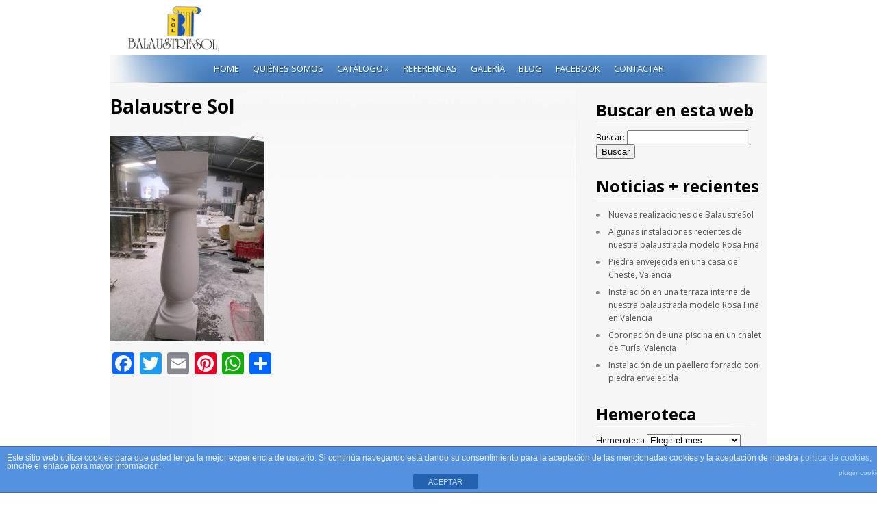

--- FILE ---
content_type: text/html; charset=UTF-8
request_url: https://balaustresol.com/acerca-de/balaustre-sol-17/
body_size: 10790
content:
<!DOCTYPE html PUBLIC "-//W3C//DTD XHTML 1.0 Transitional//EN" "http://www.w3.org/TR/xhtml1/DTD/xhtml1-transitional.dtd">
<html xmlns="http://www.w3.org/1999/xhtml" lang="es"
	prefix="og: https://ogp.me/ns#" >
<head profile="http://gmpg.org/xfn/11">
<meta http-equiv="Content-Type" content="text/html; charset=UTF-8" />
<title>Balaustre Sol | Balaustre Sol</title>

<link rel="stylesheet" href="https://balaustresol.com/wp-content/themes/SimplePress/style.css" type="text/css" media="screen" />
<link rel="pingback" href="https://balaustresol.com/xmlrpc.php" />
<script type="text/javascript">
    document.documentElement.className = 'js';
</script>
<link rel='dns-prefetch' href='//fonts.googleapis.com' />
<link rel='dns-prefetch' href='//s.w.org' />
<link rel="alternate" type="application/rss+xml" title="Balaustre Sol &raquo; Feed" href="https://balaustresol.com/feed/" />
<link rel="alternate" type="application/rss+xml" title="Balaustre Sol &raquo; Feed de los comentarios" href="https://balaustresol.com/comments/feed/" />
<link rel="alternate" type="application/rss+xml" title="Balaustre Sol &raquo; Comentario Balaustre Sol del feed" href="https://balaustresol.com/acerca-de/balaustre-sol-17/feed/" />
		<script type="text/javascript">
			window._wpemojiSettings = {"baseUrl":"https:\/\/s.w.org\/images\/core\/emoji\/12.0.0-1\/72x72\/","ext":".png","svgUrl":"https:\/\/s.w.org\/images\/core\/emoji\/12.0.0-1\/svg\/","svgExt":".svg","source":{"concatemoji":"https:\/\/balaustresol.com\/wp-includes\/js\/wp-emoji-release.min.js?ver=5.3.20"}};
			!function(e,a,t){var n,r,o,i=a.createElement("canvas"),p=i.getContext&&i.getContext("2d");function s(e,t){var a=String.fromCharCode;p.clearRect(0,0,i.width,i.height),p.fillText(a.apply(this,e),0,0);e=i.toDataURL();return p.clearRect(0,0,i.width,i.height),p.fillText(a.apply(this,t),0,0),e===i.toDataURL()}function c(e){var t=a.createElement("script");t.src=e,t.defer=t.type="text/javascript",a.getElementsByTagName("head")[0].appendChild(t)}for(o=Array("flag","emoji"),t.supports={everything:!0,everythingExceptFlag:!0},r=0;r<o.length;r++)t.supports[o[r]]=function(e){if(!p||!p.fillText)return!1;switch(p.textBaseline="top",p.font="600 32px Arial",e){case"flag":return s([127987,65039,8205,9895,65039],[127987,65039,8203,9895,65039])?!1:!s([55356,56826,55356,56819],[55356,56826,8203,55356,56819])&&!s([55356,57332,56128,56423,56128,56418,56128,56421,56128,56430,56128,56423,56128,56447],[55356,57332,8203,56128,56423,8203,56128,56418,8203,56128,56421,8203,56128,56430,8203,56128,56423,8203,56128,56447]);case"emoji":return!s([55357,56424,55356,57342,8205,55358,56605,8205,55357,56424,55356,57340],[55357,56424,55356,57342,8203,55358,56605,8203,55357,56424,55356,57340])}return!1}(o[r]),t.supports.everything=t.supports.everything&&t.supports[o[r]],"flag"!==o[r]&&(t.supports.everythingExceptFlag=t.supports.everythingExceptFlag&&t.supports[o[r]]);t.supports.everythingExceptFlag=t.supports.everythingExceptFlag&&!t.supports.flag,t.DOMReady=!1,t.readyCallback=function(){t.DOMReady=!0},t.supports.everything||(n=function(){t.readyCallback()},a.addEventListener?(a.addEventListener("DOMContentLoaded",n,!1),e.addEventListener("load",n,!1)):(e.attachEvent("onload",n),a.attachEvent("onreadystatechange",function(){"complete"===a.readyState&&t.readyCallback()})),(n=t.source||{}).concatemoji?c(n.concatemoji):n.wpemoji&&n.twemoji&&(c(n.twemoji),c(n.wpemoji)))}(window,document,window._wpemojiSettings);
		</script>
				<link rel="stylesheet" href="https://balaustresol.com/wp-content/themes/SimplePress/style-Blue.css" type="text/css" media="screen" />
	<meta content="SimplePress v.5.4" name="generator"/>
	<style type="text/css">
		body { color: #; }
		body { background-color: #ffffff; }
		.post a:link, .post a:visited, #posts a, #posts a:visited { color: #2d8ed4; }
		.post a:hover, #posts a:hover { color: #eb4711; }
		ul.nav li a { color: #; }
		#sidebar h3 { color:#; }
		#sidebar .widget ul li a  { color:#; }
		#sidebar .widget ul li, #sidebar .widget  { color:#; }
		#footer { color:# !important; }
		#footer a { color:# !important; }
		.post .postinfo { color: # !important;}
		.postinfo a { color: # !important; }
	</style>

<style type="text/css">
img.wp-smiley,
img.emoji {
	display: inline !important;
	border: none !important;
	box-shadow: none !important;
	height: 1em !important;
	width: 1em !important;
	margin: 0 .07em !important;
	vertical-align: -0.1em !important;
	background: none !important;
	padding: 0 !important;
}
</style>
	<link rel='stylesheet' id='front-estilos-css'  href='https://balaustresol.com/wp-content/plugins/asesor-cookies-para-la-ley-en-espana/html/front/estilos.css?ver=5.3.20' type='text/css' media='all' />
<link rel='stylesheet' id='et_responsive-css'  href='https://balaustresol.com/wp-content/themes/SimplePress/css/responsive.css?ver=5.3.20' type='text/css' media='all' />
<link rel='stylesheet' id='et-gf-open-sans-css'  href='https://fonts.googleapis.com/css?family=Open+Sans:300italic,400italic,600italic,700italic,800italic,400,300,600,700,800&#038;subset=latin,latin-ext' type='text/css' media='all' />
<link rel='stylesheet' id='rpt_front_style-css'  href='https://balaustresol.com/wp-content/plugins/related-posts-thumbnails/assets/css/front.css?ver=1.6.2' type='text/css' media='all' />
<link rel='stylesheet' id='et-shortcodes-css-css'  href='https://balaustresol.com/wp-content/themes/SimplePress/epanel/shortcodes/css/shortcodes.css?ver=3.0' type='text/css' media='all' />
<link rel='stylesheet' id='fancybox-css'  href='https://balaustresol.com/wp-content/plugins/easy-fancybox/css/jquery.fancybox.min.css?ver=1.3.24' type='text/css' media='screen' />
<link rel='stylesheet' id='et-shortcodes-responsive-css-css'  href='https://balaustresol.com/wp-content/themes/SimplePress/epanel/shortcodes/css/shortcodes_responsive.css?ver=3.0' type='text/css' media='all' />
<link rel='stylesheet' id='addtoany-css'  href='https://balaustresol.com/wp-content/plugins/add-to-any/addtoany.min.css?ver=1.15' type='text/css' media='all' />
<link rel='stylesheet' id='et_page_templates-css'  href='https://balaustresol.com/wp-content/themes/SimplePress/epanel/page_templates/page_templates.css?ver=1.8' type='text/css' media='screen' />
<script>if (document.location.protocol != "https:") {document.location = document.URL.replace(/^http:/i, "https:");}</script><script type='text/javascript' src='https://balaustresol.com/wp-includes/js/jquery/jquery.js?ver=1.12.4-wp'></script>
<script type='text/javascript' src='https://balaustresol.com/wp-includes/js/jquery/jquery-migrate.min.js?ver=1.4.1'></script>
<script type='text/javascript' src='https://balaustresol.com/wp-content/plugins/add-to-any/addtoany.min.js?ver=1.1'></script>
<script type='text/javascript'>
/* <![CDATA[ */
var cdp_cookies_info = {"url_plugin":"https:\/\/balaustresol.com\/wp-content\/plugins\/asesor-cookies-para-la-ley-en-espana\/plugin.php","url_admin_ajax":"https:\/\/balaustresol.com\/wp-admin\/admin-ajax.php"};
/* ]]> */
</script>
<script type='text/javascript' src='https://balaustresol.com/wp-content/plugins/asesor-cookies-para-la-ley-en-espana/html/front/principal.js?ver=5.3.20'></script>
<link rel='https://api.w.org/' href='https://balaustresol.com/wp-json/' />
<link rel="EditURI" type="application/rsd+xml" title="RSD" href="https://balaustresol.com/xmlrpc.php?rsd" />
<link rel="wlwmanifest" type="application/wlwmanifest+xml" href="https://balaustresol.com/wp-includes/wlwmanifest.xml" /> 
<meta name="generator" content="WordPress 5.3.20" />
<link rel='shortlink' href='https://balaustresol.com/?p=176' />
<link rel="alternate" type="application/json+oembed" href="https://balaustresol.com/wp-json/oembed/1.0/embed?url=https%3A%2F%2Fbalaustresol.com%2Facerca-de%2Fbalaustre-sol-17%2F" />
<link rel="alternate" type="text/xml+oembed" href="https://balaustresol.com/wp-json/oembed/1.0/embed?url=https%3A%2F%2Fbalaustresol.com%2Facerca-de%2Fbalaustre-sol-17%2F&#038;format=xml" />

<script data-cfasync="false">
window.a2a_config=window.a2a_config||{};a2a_config.callbacks=[];a2a_config.overlays=[];a2a_config.templates={};a2a_localize = {
	Share: "Compartir",
	Save: "Guardar",
	Subscribe: "Suscribirse",
	Email: "Correo electrónico",
	Bookmark: "Marcador",
	ShowAll: "Mostrar todo",
	ShowLess: "Mostrar menos",
	FindServices: "Encontrar servicio(s)",
	FindAnyServiceToAddTo: "Encuentra al instante cualquier servicio para añadir a",
	PoweredBy: "Funciona con",
	ShareViaEmail: "Compartir por correo electrónico",
	SubscribeViaEmail: "Suscribirse a través de correo electrónico",
	BookmarkInYourBrowser: "Añadir a marcadores de tu navegador",
	BookmarkInstructions: "Presiona «Ctrl+D» o «\u2318+D» para añadir esta página a marcadores",
	AddToYourFavorites: "Añadir a tus favoritos",
	SendFromWebOrProgram: "Enviar desde cualquier dirección o programa de correo electrónico ",
	EmailProgram: "Programa de correo electrónico",
	More: "Más&#8230;",
	ThanksForSharing: "¡Gracias por compartir!",
	ThanksForFollowing: "¡Gracias por seguirmos!"
};

(function(d,s,a,b){a=d.createElement(s);b=d.getElementsByTagName(s)[0];a.async=1;a.src="https://static.addtoany.com/menu/page.js";b.parentNode.insertBefore(a,b);})(document,"script");
</script>
<!-- FAVHERO FAVICON START --><!-- For iPad with high-resolution Retina display running iOS ≥ 7: --><link rel="apple-touch-icon-precomposed" sizes="152x152" href="https://balaustresol.com/wp-content/uploads/2023/03/favicon-152.png"><!-- Standard: --><link rel="icon" sizes="152x152" href="https://balaustresol.com/wp-content/uploads/2023/03/favicon-152.png"><meta name="msapplication-TileColor" content="#FFFFFF"><meta name="msapplication-TileImage" content="https://balaustresol.com/wp-content/uploads/2023/03/favicon-144.png"><!-- For iPad with high-resolution Retina display running iOS ≤ 6: --><link rel="apple-touch-icon-precomposed" sizes="144x144" href="https://balaustresol.com/wp-content/uploads/2023/03/favicon-144.png"><!-- For iPhone with high-resolution Retina display running iOS ≥ 7: --><link rel="apple-touch-icon-precomposed" sizes="120x120" href="https://balaustresol.com/wp-content/uploads/2023/03/favicon-120.png"><!-- For first- and second-generation iPad: --><link rel="apple-touch-icon-precomposed" sizes="72x72" href="https://balaustresol.com/wp-content/uploads/2023/03/favicon-72.png"><!-- For non-Retina iPhone, iPod Touch, and Android 2.1+ devices: --><link rel="apple-touch-icon-precomposed" href="https://balaustresol.com/wp-content/uploads/2023/03/favicon-57.png"><!-- FAVHERO FAVICON END --><meta name="viewport" content="width=device-width, initial-scale=1.0, maximum-scale=1.0, user-scalable=0" />		<style type="text/css">
		h1, h2, h3, h4, h5, h6, #quote div span, #blurbs div span.titles, .hover span, .fn { font-family: 'Open Sans', Helvetica, Arial, Lucida, sans-serif; }body { font-family: 'Open Sans', Helvetica, Arial, Lucida, sans-serif; }		</style>
	      <style>
      #related_posts_thumbnails li{
          border-right: 1px solid #DDDDDD;
          background-color: #FFFFFF      }
      #related_posts_thumbnails li:hover{
          background-color: #EEEEEF;
      }
      .relpost_content{
          font-size: 12px;
          color: #333333;
      }
      .relpost-block-single{
          background-color: #FFFFFF;
          border-right: 1px solid  #DDDDDD;
          border-left: 1px solid  #DDDDDD;
          margin-right: -1px;
      }
      .relpost-block-single:hover{
          background-color: #EEEEEF;
      }
      </style>

  <!--[if lt IE 7]>
    <link rel="stylesheet" type="text/css" href="https://balaustresol.com/wp-content/themes/SimplePress/css/ie6style.css" />
    <script type="text/javascript" src="https://balaustresol.com/wp-content/themes/SimplePress/js/DD_belatedPNG_0.0.8a-min.js"></script>
    <script type="text/javascript">DD_belatedPNG.fix('img#logo, .slider_image img, .banner, .banner .readmore, .wrap .image img, .thumb div .image img, div.avatar span.overlay');</script>
<![endif]-->
<!--[if IE 7]>
    <link rel="stylesheet" type="text/css" href="https://balaustresol.com/wp-content/themes/SimplePress/css/ie7style.css" />
<![endif]-->
</head>
<body data-rsssl=1 class="attachment attachment-template-default attachmentid-176 attachment-jpeg unknown et_includes_sidebar">
<div class="wrapper">
  <a href="https://balaustresol.com/">    <img src="https://balaustresol.com/wp-content/uploads/2023/03/balaustresol-2.png" alt="Balaustre Sol" id="logo"/></a>

    <div id="navwrap">
        <span class="nav_top"></span>
        <ul id="menu-cabecera" class="nav superfish"><li id="menu-item-50" class="menu-item menu-item-type-post_type menu-item-object-page menu-item-home menu-item-50"><a href="https://balaustresol.com/">Home</a></li>
<li id="menu-item-52" class="menu-item menu-item-type-post_type menu-item-object-page menu-item-52"><a href="https://balaustresol.com/acerca-de/">Quiénes Somos</a></li>
<li id="menu-item-64" class="menu-item menu-item-type-custom menu-item-object-custom menu-item-has-children menu-item-64"><a href="https://balaustresol.com/nuestros-productos/">Catálogo</a>
<ul class="sub-menu">
	<li id="menu-item-439" class="menu-item menu-item-type-post_type menu-item-object-page menu-item-439"><a href="https://balaustresol.com/nuestros-productos/remates-y-pilares/">Remates y Pilares</a></li>
	<li id="menu-item-438" class="menu-item menu-item-type-post_type menu-item-object-page menu-item-438"><a href="https://balaustresol.com/nuestros-productos/coronacion-piscinas/">Coronación de Piscinas</a></li>
	<li id="menu-item-437" class="menu-item menu-item-type-post_type menu-item-object-page menu-item-437"><a href="https://balaustresol.com/nuestros-productos/balaustres-y-complementos/">Balaustres y Complementos</a></li>
	<li id="menu-item-436" class="menu-item menu-item-type-post_type menu-item-object-page menu-item-436"><a href="https://balaustresol.com/nuestros-productos/imitacion-piedra/">Imitación Piedra</a></li>
</ul>
</li>
<li id="menu-item-655" class="menu-item menu-item-type-post_type menu-item-object-page menu-item-655"><a href="https://balaustresol.com/referencias/">Referencias</a></li>
<li id="menu-item-612" class="menu-item menu-item-type-post_type menu-item-object-page menu-item-612"><a href="https://balaustresol.com/galeria/">Galería</a></li>
<li id="menu-item-458" class="menu-item menu-item-type-post_type menu-item-object-page menu-item-458"><a href="https://balaustresol.com/el-blog-de-balaustre-sol/">Blog</a></li>
<li id="menu-item-670" class="menu-item menu-item-type-custom menu-item-object-custom menu-item-670"><a href="https://www.facebook.com/prefabricados.hormigon.balaustresol/">Facebook</a></li>
<li id="menu-item-54" class="menu-item menu-item-type-post_type menu-item-object-page menu-item-54"><a href="https://balaustresol.com/contacto/">Contactar</a></li>
</ul>
        <a href="#" id="mobile_nav" class="closed">Navigation Menu<span></span></a>
                <br class="clear" />
        <span class="nav_bottom"></span>
    </div><!-- #navwrap -->    <div id="content">
        <div class="content_wrap">
            <div class="content_wrap">
                <div id="posts">
                                                                            <h1 class="title">Balaustre Sol</h1>
                    <br class="clear" />
                    <div class="post">
                                                        <p class="attachment"><a href='https://balaustresol.com/wp-content/uploads/2016/06/Balaustre-Sol-17.jpg'><img width="225" height="300" src="https://balaustresol.com/wp-content/uploads/2016/06/Balaustre-Sol-17-225x300.jpg" class="attachment-medium size-medium" alt="Balaustre Sol" srcset="https://balaustresol.com/wp-content/uploads/2016/06/Balaustre-Sol-17-225x300.jpg 225w, https://balaustresol.com/wp-content/uploads/2016/06/Balaustre-Sol-17-768x1024.jpg 768w, https://balaustresol.com/wp-content/uploads/2016/06/Balaustre-Sol-17.jpg 800w" sizes="(max-width: 225px) 100vw, 225px" /></a></p>
<div class="addtoany_share_save_container addtoany_content addtoany_content_bottom"><div class="a2a_kit a2a_kit_size_32 addtoany_list" data-a2a-url="https://balaustresol.com/acerca-de/balaustre-sol-17/" data-a2a-title="Balaustre Sol"><a class="a2a_button_facebook" href="https://www.addtoany.com/add_to/facebook?linkurl=https%3A%2F%2Fbalaustresol.com%2Facerca-de%2Fbalaustre-sol-17%2F&amp;linkname=Balaustre%20Sol" title="Facebook" rel="nofollow noopener" target="_blank"></a><a class="a2a_button_twitter" href="https://www.addtoany.com/add_to/twitter?linkurl=https%3A%2F%2Fbalaustresol.com%2Facerca-de%2Fbalaustre-sol-17%2F&amp;linkname=Balaustre%20Sol" title="Twitter" rel="nofollow noopener" target="_blank"></a><a class="a2a_button_email" href="https://www.addtoany.com/add_to/email?linkurl=https%3A%2F%2Fbalaustresol.com%2Facerca-de%2Fbalaustre-sol-17%2F&amp;linkname=Balaustre%20Sol" title="Email" rel="nofollow noopener" target="_blank"></a><a class="a2a_button_pinterest" href="https://www.addtoany.com/add_to/pinterest?linkurl=https%3A%2F%2Fbalaustresol.com%2Facerca-de%2Fbalaustre-sol-17%2F&amp;linkname=Balaustre%20Sol" title="Pinterest" rel="nofollow noopener" target="_blank"></a><a class="a2a_button_whatsapp" href="https://www.addtoany.com/add_to/whatsapp?linkurl=https%3A%2F%2Fbalaustresol.com%2Facerca-de%2Fbalaustre-sol-17%2F&amp;linkname=Balaustre%20Sol" title="WhatsApp" rel="nofollow noopener" target="_blank"></a><a class="a2a_dd addtoany_share_save addtoany_share" href="https://www.addtoany.com/share"></a></div></div>                            <br class="clear" />
                                                                                        </div><!-- .post -->
                                                </div><!-- #posts -->
                <div id="sidebar">

	<div class="widget"><h3>Buscar en esta web</h3><form role="search" method="get" id="searchform" class="searchform" action="https://balaustresol.com/">
				<div>
					<label class="screen-reader-text" for="s">Buscar:</label>
					<input type="text" value="" name="s" id="s" />
					<input type="submit" id="searchsubmit" value="Buscar" />
				</div>
			</form></div> <!-- end .widget -->		<div class="widget">		<h3>Noticias + recientes</h3>		<ul>
											<li>
					<a href="https://balaustresol.com/nuevas-realizaciones-de-balaustresol/">Nuevas realizaciones de BalaustreSol</a>
									</li>
											<li>
					<a href="https://balaustresol.com/algunas-instalaciones-recientes-de-nuestra-balaustrada-modelo-rosa-fina/">Algunas instalaciones recientes de nuestra balaustrada modelo Rosa Fina</a>
									</li>
											<li>
					<a href="https://balaustresol.com/piedra-envejecida-en-una-casa-de-cheste-valencia/">Piedra envejecida en una casa de Cheste, Valencia</a>
									</li>
											<li>
					<a href="https://balaustresol.com/instalacion-en-una-terraza-interna-de-nuestra-balaustrada-modelo-rosa-fina-en-valencia/">Instalación en una terraza interna de nuestra balaustrada modelo Rosa Fina en Valencia</a>
									</li>
											<li>
					<a href="https://balaustresol.com/coronacion-de-una-piscina-en-un-chalet-de-turis-valencia/">Coronación de una piscina en un chalet de Turís, Valencia</a>
									</li>
											<li>
					<a href="https://balaustresol.com/instalacion-de-un-paellero-forrado-con-piedra-envejecida/">Instalación de un paellero forrado con piedra envejecida</a>
									</li>
					</ul>
		</div> <!-- end .widget --><div class="widget"><h3>Hemeroteca</h3>		<label class="screen-reader-text" for="archives-dropdown-3">Hemeroteca</label>
		<select id="archives-dropdown-3" name="archive-dropdown">
			
			<option value="">Elegir el mes</option>
				<option value='https://balaustresol.com/2023/03/'> marzo 2023 &nbsp;(1)</option>
	<option value='https://balaustresol.com/2019/11/'> noviembre 2019 &nbsp;(1)</option>
	<option value='https://balaustresol.com/2018/11/'> noviembre 2018 &nbsp;(1)</option>
	<option value='https://balaustresol.com/2018/06/'> junio 2018 &nbsp;(1)</option>
	<option value='https://balaustresol.com/2017/02/'> febrero 2017 &nbsp;(3)</option>
	<option value='https://balaustresol.com/2016/06/'> junio 2016 &nbsp;(2)</option>

		</select>

<script type="text/javascript">
/* <![CDATA[ */
(function() {
	var dropdown = document.getElementById( "archives-dropdown-3" );
	function onSelectChange() {
		if ( dropdown.options[ dropdown.selectedIndex ].value !== '' ) {
			document.location.href = this.options[ this.selectedIndex ].value;
		}
	}
	dropdown.onchange = onSelectChange;
})();
/* ]]> */
</script>

		</div> <!-- end .widget --><div class="widget_text widget"><h3> </h3><div class="textwidget custom-html-widget"><small>Si desea contactar con Balaustre Sol, por favor, cumplimente el siguiente formulario de contacto. Nos pondremos en contacto con usted con la mayor brevedad posible. También puede llamarnos al teléfono<br /> <strong>639 015 468</strong></small><br /><br />


<!-- Fast Secure Contact Form plugin 4.0.52 - begin - FastSecureContactForm.com -->
<div style="clear:both;"></div>
<h4>Contactar con Balaustre Sol</h4>
<div id="FSContact1" style="width:99%; max-width:555px;">
<form action="https://balaustresol.com/acerca-de/balaustre-sol-17/#FSContact1" id="fscf_form1" method="post">
<fieldset id="fscf_form_fieldset1" style="border:1px solid black; width:99%; max-width:550px; padding:10px;">
<legend>Formulario de contacto</legend>

<div id="fscf_required1">
  <span style="text-align:left;">*</span> <span style="text-align:left;">denota un campo obligatorio</span>
</div>


<div id="fscf_div_clear1_0" style="clear:both;">
  <div id="fscf_div_field1_0" style="clear:left; float:left; width:99%; max-width:550px; margin-right:10px;">
    <div style="text-align:left; padding-top:5px;">
      <label style="text-align:left;" for="fscf_name1">Nombre:<span style="text-align:left;">*</span></label>
    </div>
    <div style="text-align:left;">
      <input style="text-align:left; margin:0; width:99%; max-width:250px;" type="text" id="fscf_name1" name="full_name" value=""  />
    </div>
  </div>
</div>

<div id="fscf_div_clear1_1" style="clear:both;">
  <div id="fscf_div_field1_1" style="clear:left; float:left; width:99%; max-width:550px; margin-right:10px;">
    <div style="text-align:left; padding-top:5px;">
      <label style="text-align:left;" for="fscf_email1">Correo Electrónico:<span style="text-align:left;">*</span></label>
    </div>
    <div style="text-align:left;">
      <input style="text-align:left; margin:0; width:99%; max-width:250px;" type="text" id="fscf_email1" name="email" value=""  />
    </div>
  </div>
</div>

<div id="fscf_div_clear1_2" style="clear:both;">
  <div id="fscf_div_field1_2" style="clear:left; float:left; width:99%; max-width:550px; margin-right:10px;">
    <div style="text-align:left; padding-top:5px;">
      <label style="text-align:left;" for="fscf_field1_2">Tema:<span style="text-align:left;">*</span></label>
    </div>
    <div style="text-align:left;">
      <input style="text-align:left; margin:0; width:99%; max-width:250px;" type="text" id="fscf_field1_2" name="subject" value=""  />
    </div>
  </div>
</div>

<div id="fscf_div_clear1_3" style="clear:both;">
  <div id="fscf_div_field1_3" style="clear:left; float:left; width:99%; max-width:550px; margin-right:10px;">
    <div style="text-align:left; padding-top:5px;">
      <label style="text-align:left;" for="fscf_field1_3">Mensaje:<span style="text-align:left;">*</span></label>
    </div>
    <div style="text-align:left;">
      <textarea style="text-align:left; margin:0; width:99%; max-width:250px; height:120px;" id="fscf_field1_3" name="message" cols="30" rows="10" ></textarea>
    </div>
  </div>
</div>

<div id="fscf_div_clear1_4" style="clear:both;">
  <div id="fscf_div_field1_4" style="clear:left; float:left; width:99%; max-width:550px; margin-right:10px;">
    <div  id="fscf_label1_4" style="text-align:left; padding-top:5px;">
    </div>
    <div style="text-align:left;">
      <span><input type="checkbox" style="width:22px; height:32px;" id="fscf_field1_4" name="He-leido-y-acepto-la" value="1" /> <label style="display:inline;" for="fscf_field1_4">He leído y acepto la<span style="text-align:left;">*</span></label></span>
    </div>

    <div style="clear:both;"></div>
<a href="https://balaustresol.com/politica-de-cookies"> Política de Cookies</a>

  </div>
</div>
<div style="clear:both;"></div>

<div style="text-align:left; padding-top:5px;">
</div>
<div id="fscf_captcha_image_div1" style="width:250px; height:65px; padding-top:2px;">
      <img id="fscf_captcha_image1" style="border-style:none; margin:0; padding:0px; padding-right:5px; float:left;" src="https://balaustresol.com/wp-content/plugins/si-contact-form/captcha/securimage_show.php?prefix=xE5nagghLH0uPb5G" width="175" height="60" alt="CAPTCHA" title="CAPTCHA" />
      <input id="fscf_captcha_prefix1" type="hidden" name="fscf_captcha_prefix1" value="xE5nagghLH0uPb5G" />
     <div id="fscf_captcha_refresh1">
        <a href="#" rel="nofollow" title="Depurar" onclick="fscf_captcha_refresh('1','/wp-content/plugins/si-contact-form/captcha','https://balaustresol.com/wp-content/plugins/si-contact-form/captcha/securimage_show.php?prefix='); return false;">
        <img src="https://balaustresol.com/wp-content/plugins/si-contact-form/captcha/images/refresh.png" width="22" height="20" alt="Depurar" style="border-style:none; margin:0; padding:0px; vertical-align:bottom;" onclick="this.blur();" /></a>
     </div>
</div>

<div id="fscf_captcha_field1" style="text-align:left; padding-top:5px;">
     <label style="text-align:left;" for="fscf_captcha_code1">Código CAPTCHA:<span style="text-align:left;">*</span></label>
</div>
<div style="text-align:left;">
     <input style="text-align:left; margin:0; width:50px;" type="text" value="" autocomplete="off" id="fscf_captcha_code1" name="captcha_code"  />
</div>

<div id="fscf_submit_div1" style="text-align:left; clear:both; padding-top:15px;">
		<input type="submit" id="fscf_submit1" style="cursor:pointer; margin:0;" value="Enviar"  onclick="this.disabled=true; this.value='Enviando....'; this.form.submit();" /> 
</div>
</fieldset>

<input type="hidden" name="fscf_submitted" value="0" />
<input type="hidden" name="fs_postonce_1" value="93c39e56f31dea76c30ece68cfa06698,1768467209" />
<input type="hidden" name="si_contact_action" value="send" />
<input type="hidden" name="form_id" value="1" />
<input type="hidden" name="mailto_id" value="1" />

</form>
</div>
<div style="clear:both;"></div>

<!-- Fast Secure Contact Form plugin 4.0.52 - end - FastSecureContactForm.com -->
</div></div> <!-- end .widget -->
</div> <!-- end #sidebar -->            </div><!-- .content_wrap -->
        </div><!-- .content_wrap -->
    </div><!-- #content -->
</div><!-- .wrapper -->
<br class="clear" />
<div id="footer">
	<!-- Designed by  <a href="http://www.elegantthemes.com" title="Elegant Themes">Elegant Themes</a> | Powered by  <a href="http://www.wordpress.org">Wordpress</a> --> Balaustre Sol, C.B. - 2016
</div>
<!-- HTML del pié de página -->
<div class="cdp-cookies-alerta  cdp-solapa-ocultar cdp-cookies-textos-izq cdp-cookies-tema-azul">
	<div class="cdp-cookies-texto">
		<p style="font-size:12px !important;line-height:12px !important">Este sitio web utiliza cookies para que usted tenga la mejor experiencia de usuario. Si continúa navegando está dando su consentimiento para la aceptación de las mencionadas cookies y la aceptación de nuestra <a href="https://balaustresol.com/politica-de-cookies/" style="font-size:12px !important;line-height:12px !important">política de cookies</a>, pinche el enlace para mayor información.<a href="http://wordpress.org/plugins/asesor-cookies-para-la-ley-en-espana/" class="cdp-cookies-boton-creditos" target="_blank">plugin cookies</a></p>
		<a href="javascript:;" class="cdp-cookies-boton-cerrar">ACEPTAR</a> 
	</div>
	<a class="cdp-cookies-solapa">Aviso de cookies</a>
</div>
 		<!-- Start of StatCounter Code -->
		<script>
			<!--
			var sc_project=11039853;
			var sc_security="59aa3c5e";
			      var sc_invisible=1;
			var scJsHost = (("https:" == document.location.protocol) ?
				"https://secure." : "http://www.");
			//-->
					</script>
		
<script type="text/javascript"
				src="https://secure.statcounter.com/counter/counter.js"
				async></script>		<noscript><div class="statcounter"><a title="web analytics" href="https://statcounter.com/"><img class="statcounter" src="https://c.statcounter.com/11039853/0/59aa3c5e/1/" alt="web analytics" /></a></div></noscript>
		<!-- End of StatCounter Code -->
		<script type='text/javascript' src='https://balaustresol.com/wp-includes/js/comment-reply.min.js?ver=5.3.20'></script>
<script type='text/javascript' src='https://balaustresol.com/wp-content/themes/SimplePress/js/jquery.flexslider-min.js?ver=1.0'></script>
<script type='text/javascript' src='https://balaustresol.com/wp-content/themes/SimplePress/js/et_flexslider.js?ver=1.0'></script>
<script type='text/javascript' src='https://balaustresol.com/wp-content/plugins/easy-fancybox/js/jquery.fancybox.min.js?ver=1.3.24'></script>
<script type='text/javascript'>
var fb_timeout, fb_opts={'overlayShow':true,'hideOnOverlayClick':true,'showCloseButton':true,'margin':20,'centerOnScroll':false,'enableEscapeButton':true,'autoScale':true };
if(typeof easy_fancybox_handler==='undefined'){
var easy_fancybox_handler=function(){
jQuery('.nofancybox,a.wp-block-file__button,a.pin-it-button,a[href*="pinterest.com/pin/create"],a[href*="facebook.com/share"],a[href*="twitter.com/share"]').addClass('nolightbox');
/* IMG */
var fb_IMG_select='a[href*=".jpg"]:not(.nolightbox,li.nolightbox>a),area[href*=".jpg"]:not(.nolightbox),a[href*=".jpeg"]:not(.nolightbox,li.nolightbox>a),area[href*=".jpeg"]:not(.nolightbox),a[href*=".png"]:not(.nolightbox,li.nolightbox>a),area[href*=".png"]:not(.nolightbox),a[href*=".webp"]:not(.nolightbox,li.nolightbox>a),area[href*=".webp"]:not(.nolightbox)';
jQuery(fb_IMG_select).addClass('fancybox image');
var fb_IMG_sections=jQuery('.gallery,.wp-block-gallery,.tiled-gallery,.wp-block-jetpack-tiled-gallery');
fb_IMG_sections.each(function(){jQuery(this).find(fb_IMG_select).attr('rel','gallery-'+fb_IMG_sections.index(this));});
jQuery('a.fancybox,area.fancybox,li.fancybox a').each(function(){jQuery(this).fancybox(jQuery.extend({},fb_opts,{'transitionIn':'elastic','easingIn':'easeOutBack','transitionOut':'elastic','easingOut':'easeInBack','opacity':false,'hideOnContentClick':false,'titleShow':true,'titlePosition':'over','titleFromAlt':true,'showNavArrows':true,'enableKeyboardNav':true,'cyclic':false}))});};
jQuery('a.fancybox-close').on('click',function(e){e.preventDefault();jQuery.fancybox.close()});
};
var easy_fancybox_auto=function(){setTimeout(function(){jQuery('#fancybox-auto').trigger('click')},1000);};
jQuery(easy_fancybox_handler);jQuery(document).on('post-load',easy_fancybox_handler);
jQuery(easy_fancybox_auto);
</script>
<script type='text/javascript' src='https://balaustresol.com/wp-content/plugins/easy-fancybox/js/jquery.easing.min.js?ver=1.4.1'></script>
<script type='text/javascript' src='https://balaustresol.com/wp-content/plugins/easy-fancybox/js/jquery.mousewheel.min.js?ver=3.1.13'></script>
<script type='text/javascript' src='https://balaustresol.com/wp-content/themes/SimplePress/epanel/page_templates/js/fancybox/jquery.easing-1.3.pack.js?ver=1.3.4'></script>
<script type='text/javascript' src='https://balaustresol.com/wp-content/themes/SimplePress/epanel/page_templates/js/fancybox/jquery.fancybox-1.3.4.pack.js?ver=1.3.4'></script>
<script type='text/javascript'>
/* <![CDATA[ */
var et_ptemplates_strings = {"captcha":"Captcha","fill":"Fill","field":"field","invalid":"Invalid email"};
/* ]]> */
</script>
<script type='text/javascript' src='https://balaustresol.com/wp-content/themes/SimplePress/epanel/page_templates/js/et-ptemplates-frontend.js?ver=1.1'></script>
<script type='text/javascript' src='https://balaustresol.com/wp-includes/js/wp-embed.min.js?ver=5.3.20'></script>
<script type='text/javascript' src='https://balaustresol.com/wp-includes/js/jquery/ui/core.min.js?ver=1.11.4'></script>
<script type='text/javascript' src='https://balaustresol.com/wp-content/plugins/si-contact-form/includes/fscf-scripts.js?ver=179'></script>
<script src="https://balaustresol.com/wp-content/themes/SimplePress/js/easing.js" type="text/javascript"></script>
<script src="https://balaustresol.com/wp-content/themes/SimplePress/js/superfish.js" type="text/javascript"></script>
<script type="text/javascript">
//<![CDATA[
	jQuery.noConflict();

	jQuery('ul.superfish').superfish({
		delay:       300,                            // one second delay on mouseout
		animation:   {'marginLeft':'0px',opacity:'show'},  // fade-in and slide-down animation
		speed:       'fast',                          // faster animation speed
		onBeforeShow: function(){ this.css('marginLeft','20px'); },
		autoArrows:  true,                           // disable generation of arrow mark-up
		dropShadows: false                            // disable drop shadows
	});

	
	jQuery('.gallery_item .thumb').hover(function() {
		jQuery(this).children('.readmore').animate({opacity:'show', 'top':'170px'}, "fast");
	}, function() {
		jQuery(this).children('.readmore').animate({opacity:'hide', 'top':'148px'}, "fast");
	});

	var pagemenuwidth = jQuery("ul.nav").width();
	var pagemleft = Math.round((960 - pagemenuwidth) / 2);
	jQuery("ul.nav").css('padding-left',pagemleft);


	jQuery('div#navwrap ul.nav li a').hover(function() {
		jQuery(this).animate({opacity: .4}, "fast");
	}, function() {
		jQuery(this).animate({opacity: 1}, "fast");
	});

	jQuery('img#logo').hover(function() {
		jQuery(this).animate({opacity: .6}, "fast");
	}, function() {
		jQuery(this).animate({opacity: 1}, "fast");
	});

	jQuery('.thumb div .image').hover(function() {
		jQuery(this).animate({opacity: .8}, "fast");
	}, function() {
		jQuery(this).animate({opacity: 1}, "fast");
	});

	//]]>
</script>
</body>
</html>
<!-- *´¨)
     ¸.•´¸.•*´¨) ¸.•*¨)
     (¸.•´ (¸.•` ¤ Comet Cache is Fully Functional ¤ ´¨) -->

<!-- Cache File Version Salt:       n/a -->

<!-- Cache File URL:                https://balaustresol.com/acerca-de/balaustre-sol-17/ -->
<!-- Cache File Path:               /cache/comet-cache/cache/https/balaustresol-com/acerca-de/balaustre-sol-17.html -->

<!-- Cache File Generated Via:      HTTP request -->
<!-- Cache File Generated On:       Jan 15th, 2026 @ 8:53 am UTC -->
<!-- Cache File Generated In:       1.54618 seconds -->

<!-- Cache File Expires On:         Jan 22nd, 2026 @ 8:53 am UTC -->
<!-- Cache File Auto-Rebuild On:    Jan 22nd, 2026 @ 8:53 am UTC -->

<!-- Loaded via Cache On:    Jan 20th, 2026 @ 3:08 pm UTC -->
<!-- Loaded via Cache In:    0.01190 seconds -->

--- FILE ---
content_type: text/css
request_url: https://balaustresol.com/wp-content/themes/SimplePress/style.css
body_size: 19397
content:
/*
Theme Name: SimplePress
Theme URI: http://www.elegantthemes.com/gallery/simplepress
Version: 5.4
Description: 2 Column theme from Elegant Themes
Author: Elegant Themes
Author URI: http://www.elegantthemes.com
*/

/*------------------------------------------------*/
/*-----------------[RESET]------------------------*/
/*------------------------------------------------*/
html, body, div, span, applet, object, iframe,
h1, h2, h3, h4, h5, h6, p, blockquote, pre,
a, abbr, acronym, address, big, cite, code,
del, dfn, em, font, img, ins, kbd, q, s, samp,
small, strike, strong, sub, sup, tt, var,
b, u, i, center,
dl, dt, dd, ol, ul, li,
fieldset, form, label, legend { margin: 0; padding: 0; border: 0; outline: 0; font-size: 100%; vertical-align: baseline; background: transparent; }
body { line-height: 1; }
ol, ul { list-style: none; }
blockquote, q {	quotes: none; }
blockquote:before, blockquote:after,q:before, q:after { content: ''; content: none; }
:focus { outline: 0; }
ins { text-decoration: none; }
del { text-decoration: line-through; }
table { border-collapse: collapse; border-spacing: 0; }


/*------------------------------------------------*/
/*-----------------[BASIC STYLES]-----------------*/
/*------------------------------------------------*/

@font-face {
    font-family: 'ColaborateThinRegular';
    src: url('fonts/ColabThi-webfont.eot');
    src: url('fonts/ColabThi-webfont.eot?#iefix') format('embedded-opentype'),
         url('fonts/ColabThi-webfont.woff') format('woff'),
         url('fonts/ColabThi-webfont.ttf') format('truetype'),
         url('fonts/ColabThi-webfont.svg#ColaborateThinRegular') format('svg');
    font-weight: normal;
    font-style: normal;
}

body { background: #ffffff; /* url(images/bg.png)  repeat-x;  color: #525252; */ font-family: Georgia; font-size: 12px; line-height: 19px; }
a, a:hover { text-decoration: none; color: #000; }
.clear { padding: 0; margin: 0; clear: both; }
.wrapper { width: 960px; margin: auto;}
/* AQUÍ SE SOLUCIONA TEMA ALTURA CABECERA DEL TEMA, EN EL ESTILO DEL LOGO */
	#logo { border: none; margin: /* 63px auto 34px 367px; */ 5px auto 5px 5px; clear: both; }
h1, h2 { font-size: /* 34px */ 28px; color: #000; }
h3 { font-size: 24px; color: #000; }
#posts p, .post_full p {padding-top: 15px;}

/*------------------------------------------------*/
/*---------------[NAVIGATION MENU]----------------*/
/*------------------------------------------------*/
#navwrap { width: 960px; background-image: url(images/nav-bg.png); text-align: left; position: relative; z-index: 14; }
	.nav-shadow { position: absolute; top: 40px; left: 50px; width: 866px; height: 4px; background-image: url(images/nav-shadow.png);}
	.nav_top { background-image: url(images/nav-top.png); width: 960px; height: 1px; display: block; float: left; }
	.nav_bottom { background-image: url(images/nav-bottom.png); width: 960px; height: 1px; display: block; float: left;  }
	.nav { padding: 10px 0; float: left; }
		.nav li { float: left; padding: 0 10px; list-style-type: none;  position: relative;}
		.nav li.current_page_item a, .nav li.current-menu-item a, .nav li.current-category-ancestor a, .nav li.current_page_ancestor a, .nav li.current-post-parent a { font-style: italic; color: #989898;}
			.nav li a { font-size: 13px; color: #333333; text-transform: uppercase; float: left; }
				.nav li ul, #mobile_menu { background: #fff url(images/dropdown-bg.png) no-repeat bottom; padding: 0 0 10px 0; border-left: 1px solid #d5d5d5; border-right: 1px solid #d5d5d5; border-bottom: 1px solid #d5d5d5; -moz-box-shadow:3px 6px 7px 1px rgba(0, 0, 0, 0.3); -webkit-box-shadow: 1px 2px 2px 1px rgba(0, 0, 0, 0.1); }
				.nav li ul li ul { border-top: 1px solid #d5d5d5; padding-top: 10px; }
				.nav li ul li a, #mobile_menu a { width: 196px; padding: 10px 10px 10px 30px; background: url(images/dropdown-arrow.png) no-repeat 20px 17px; }


/*------------------------------------------------*/
/*---------------[DEFAULT DROPDOWN SETTINGS]------*/
/*------------------------------------------------*/
.nav ul { position:absolute; top:-999em; background-position: bottom; background-repeat: no-repeat; z-index: 15; }
.nav li { float:left; position:relative; z-index: 15;}
.nav a { display:block; float: left; }
	.nav li:hover ul, ul.nav li.sfHover ul { left:0px; top:29px; }
	.nav li:hover li ul, .nav li.sfHover li ul { top:-999em; }
		.nav li li:hover ul, ul.nav li li.sfHover ul { left:216px; top:0px; }
	.nav li:hover ul, .nav li li:hover ul { top: -999em; }
	.nav li li {	display: block;	padding: 0px; float: left; height: auto !important; }
	.nav li ul { width: 216px; }
		.nav li li a:link, .nav li li a:visited {	display: block; height: auto; float: left; }
		.nav li:hover { visibility: inherit; /* fixes IE7 'sticky bug' */ }


/*------------------------------------------------*/
/*----------------[FEATURED SLIDER]---------------*/
/*------------------------------------------------*/
#featured { margin-top: /* 23px */ 1px; }
	#featured #slides, #featured ul.slides { background-color: #e5e5e5; border-bottom: 1px solid #fff; padding: 3px; }
	#featured #slides { width: 954px; height: 375px; }
		#slides .slide { position: relative; }
		#featured .slider_shadow { background-image: url(images/slider-shadow.png); width: 960px; height: 14px; display: block; }
			.slide .banner { position: absolute; width: 303px; height: 319px; background: url(images/slider-banner.png) no-repeat; top: 0px; padding: 30px 20px 0 96px;font-style: italic; color: #525252; text-shadow: 1px 1px 0px #fff; }
			.slide .active { top: /* 90px */ 1px; }
				.banner h2 { color: #a4a4a4; font-size: 38px; padding-bottom: 20px; line-height: 40px; display: block; height: 100px; }
				.banner span { top: 318px; left: 200px; height: 40px; display: block; background-image: url(images/slider-readmore-left.png); position: absolute; }
				.banner span a { background: url(images/slider-readmore-right.png) no-repeat right; height: 24px; font-family: Georgia; font-size: 12px; color: #fff; text-transform: uppercase; float: left; margin-right: -17px; padding: 8px 15px; text-shadow: 1px 1px 0px #6c6c6c; }
#switcher { width: 444px; float: right; margin-top: -65px; }
	#switcher .item { margin-right: 17px; float: left; height: 98px; width: 93px; background: url(images/slider-thumb-shadow.png) no-repeat bottom; position: relative; }
		.item div.wrap { cursor: pointer; background: #e4e4e4; border-bottom: 1px solid #7f7f7f; border-top: 1px solid #fff; border-left: 1px solid #fff; border-right: 1px solid #fff; padding: 4px; width: 83px; height: 83px; position: absolute; }
		.item div.active { margin-top: -15px; }
		.item div span.image { width: 83px; height: 83px; display: block; }
		.item .hover { z-index: 10; background-image: url(images/slider-hover.png);  display: none; position: absolute; top: -160px; left: -55px; width: 182px; height: 123px; padding: 15px; font-style: italic; color: #525252; text-shadow: 1px 1px 0px #fff; }
		.item .hover span { color: #a4a4a4; font-size: 21px; margin: 0 0 10px 0; padding: 0; float: left; }


/*------------------------------------------------*/
/*------------------[BASIC STYLES]----------------*/
/*------------------------------------------------*/
#quote { font-size: 30px; color: #333333; text-shadow: 1px 1px 0px #fff; width: 925px; margin-top: 90px; background: url(images/quote-left.gif) no-repeat top left; padding: 25px 0 0 35px; }
	#quote div { background: url(images/quote-right.gif) no-repeat bottom right; padding: 0 35px 20px 0; }
	#quote div span {  color: #bfbfbf; font-size: 29px; padding-top: 10px; display: block; }
#strip-top { height: 39px; background-image: url(images/strip-top.png); }
#strip { height: 59px; background-image: url(images/strip-bg.png); }
	#strip div { position: relative; width: 960px; display: block; margin: 0 auto 0 auto; padding: 20px 0; text-shadow: 1px 1px 0px #fff; color: #9c9b9b; font-size: 18px; font-style: italic; text-align: center; }
	#strip div .arrow { position: absolute; top: 58px; left: 460px; }
#blurbs { width: 958px; border-left: 1px solid #d4d4d4; border-right: 1px solid #d4d4d4; border-bottom: 1px solid #d4d4d4; margin: 0 auto; background: #fff url(images/blurbs-bg.png) repeat-x 0px 1px; padding: 35px 0 40px 0; }
	#blurbs div  { width: 220px; float: left; background-repeat: no-repeat; background-position: top left; padding: 5px 0 0 55px; margin-left: 30px; }
		#blurbs div span.titles { font-size: 24px; color: #000; display: block; padding-bottom: 10px; }
.blurbs_shadow { width: 960px; background-image: url(images/blurbs-shadow.png); height: 8px; display: block; }
#footer { width: 960px; margin: 10px auto 40px auto; text-align: right; text-shadow: 1px 1px 0px #fff; color: #919191; font-size: 11px; font-style: italic; }
	#footer a { color: #5e5b5b;}
#content { background-image: url(images/content-bg.png); float: left; text-shadow: 1px 1px 0px #fff; margin-bottom: 30px; }
	#content .content_wrap { background: url(images/content-bg-top.jpg) no-repeat top; float: left; }
	#content .full, .full, #content .full .full { background-image: none; }
		#content .content_wrap .content_wrap { background: url(images/content-bg-bottom.jpg) no-repeat bottom; float: left; padding-top: 20px; }
			#breadcrumbs { padding: 10px 0 25px 0; color: #686868; font-style: italic; float: left; }
				#breadcrumbs a { font-style: italic; color: #b6b6b6; }
				#breadcrumbs a:hover { color: #686868;}
					#breadcrumbs span { color: #686868; }
					#breadcrumbs span.separate { color: #b6b6b6; margin: 0 5px;}
#sidebar { float: left; width: 250px; padding-left: 30px; padding-top: 10px; }
#sidebar .widget { margin-bottom: 30px; float: left; }
	.widget ul { padding-left: 13px;}
	.widget ul li { padding: 3px 0 3px 5px; list-style-image: url(images/bullet.png); }
	.widget ul li a { color: #525252; }
	.widget ul li a:hover { color: #000; }
	.widget h3 { font-size: 24px; color: #000; display: block; background: url(images/widget-line.png) no-repeat bottom left; padding-bottom: 10px; margin-bottom: 10px; }
	#search-bar { float: left; }
		#search-bar #searchinput {background: url(images/search-bg.png) no-repeat; width: 175px; height: 35px; border: none; float: left; padding-left: 10px; padding-right: 10px; }
#posts { float: left; width: 640px; padding-right: 40px; }
#posts_full { width: 960px; }
	#posts_full .post_full { width: 960px; }
	#posts .post { float: left; margin-bottom: 40px; }
		.post .text { float: left; width: 426px;}
		#posts .post .no_thumb { width: 640px; }
		.post h2, .main-title { font-size: 30px; color: #000; }
			.post h2 a { color: #000; }
		.post .line {  background: url(images/line.png) repeat-x bottom; height: 2px; display: block; margin: 5px 0; }
		.readmore { background-image: url(images/readmore-left3.png); height: 24px; display: block; float: right; margin-top: 10px; }
		.readmore a {background: url(images/readmore-right3.png) no-repeat right;  margin-right: -15px;  height: 21px; display: block; color: #414040; text-shadow: 1px 1px 0px #fff; padding: 3px 10px 0 10px; font-family: Arial; font-size: 11px; float: right; }
		.post .thumb { float: left; width: 194px; margin-right: 20px; }
			.thumb div { float: left; background-color: #fff; border-left: 1px solid #e7e7e7; border-right: 1px solid #e7e7e7; border-top: 1px solid #e7e7e7; border-bottom: 1px solid #a5a5a5; padding: 5px; }
			.thumb .shadow { float: left; width: 194px; height: 7px; display: block; background-image: url(images/thumb-shadow.png); }
			.thumb div .image { float: left; }
				.thumb div .image img a { border: none; }
			.post .postinfo { color: #b6b6b6; font-style: italic;  }
				.postinfo a { color: #686868; }
				.postinfo a:hover { color: #000; }

.wp-pagenavi { float: right; }

/*------------------------------------------------*/
/*-------------------[COMMENTS]-------------------*/
/*------------------------------------------------*/

#comment-wrap { padding: 30px 0 0 0; float: left; }
	li.depth-1 { padding: 30px 0px 5px 0px; }

h3#comments { font-size: 24px; color: #000000; }

.comment-icon { background: url(images/comment-bottom-bg.png) no-repeat bottom left; padding-bottom: 14px; }

.comment-icon .post { padding: 3px 0px 0px; }

div.authordata { width: 100px; }
	div.avatar { float: left; position: relative; padding:6px 6px 10px 6px; background-image: url(images/comments-avatar-bg.png); }
		div.avatar span.overlay { background: url(images/comment-overlay.png) no-repeat; display: block; width: 57px; height: 57px; position: absolute; top: 6px; left: 6px; }

	.comment-wrap { float:left; margin-left:14px; }

		.reply-container { display:block; float:right; margin-bottom:15px; background: url(images/readmore-left2.png) no-repeat left; height: 27px; text-shadow: 1px 1px 1px #ffffff; font-size: 11px; line-height: 27px; }
			.reply-container a { float: left; display: block; background: url(images/readmore-right2.png) no-repeat right; padding:0 10px 0 12px; height:27px; color: #282828; }
			.reply-container a:hover { text-decoration: none; color: #383838; }

	li.depth-1 .comment-wrap { width: 557px; }
	li.depth-2 .comment-wrap { width: 475px; }
	li.depth-3 .comment-wrap { width: 393px; }
	li.depth-4 .comment-wrap { width: 311px; }

	ol.commentlist { list-style:none outside none; padding-top:8px; }
		ol.commentlist ul { list-style:none outside none; }

		.commentlist li.comment li { background: none; padding: 0px; }
		.commentlist li.comment ul { margin: 8px 0px 8px 82px; }

	#respond { padding-top: 25px; }
		.comment #respond { padding-left: 0px; padding-top: 5px; }
		#commentform textarea#comment { width: 88%; }
		#commentform input[type=text] { width: 40%; }


		li.comment #respond textarea { width: 88% !important; }
		li.comment #respond input[type=text] { width: 50% !important; }

	#respond h3#comments { background: none; margin: 0px; padding: 0px; }

	.comment-author { padding-top: 2px; }
		.comment-author .comment-meta, .comment-author .comment-meta a { color: #9e9e9e; font-size: 14px; font-style: italic; font-family: Georgia, serif; }
			.comment-author .comment-meta a:hover { text-decoration: none; }
		span.fn, span.fn a { color: #000000; font-size: 20px; }
			span.fn a:hover { text-decoration: none; }

	.comment-content { padding-top:5px; }


/*------------------------------------------------*/
/*-------------------[GALLERY]--------------------*/
/*------------------------------------------------*/
#posts .gallery_item { width: 194px; margin: 0 22px 44px 22px; }
	#posts .gallery_item .thumb { position: relative; }
	#posts .gallery_item .thumb .readmore { position: absolute; left: 67px; top: 148px; display: none; }
	#posts .gallery_item .thumb .readmore a {   }
.gallery_full { width: 610px; border: 10px solid #e7e7e7; margin: 20px 0; }

#sidebar .widget { width:250px; }

.post ul { list-style-type: disc; margin: 10px 0px 10px 20px; }
   .post ol { list-style-type: decimal; list-style-position: inside; margin: 10px 0px 10px 2px; }
      .post ul li ul, .post ul li ol { margin: 2px 0px 2px 20px; }
      .post ol li ul, .post ol li ol  { margin: 2px 0px 2px 35px; }

#about-image {float:left;}

/*------------------------------------------------*/
/*------------[CAPTIONS AND ALIGNMENTS]-----------*/
/*------------------------------------------------*/

div.post .new-post .aligncenter, .aligncenter { display: block; margin-left: auto; margin-right: auto; }
.wp-caption { border: 1px solid #ddd; text-align: center; background-color: #f3f3f3; padding-top: 4px; margin-bottom: 10px; }
.wp-caption.alignleft { margin: 0px 10px 10px 0px; }
.wp-caption.alignright { margin: 0px 0px 10px 10px; }
.wp-caption img { margin: 0; padding: 0; border: 0 none; }
.wp-caption p.wp-caption-text { font-size: 11px; line-height: 17px; padding: 0 4px 5px; margin: 0; }
.alignright { float: right; }
.alignleft { float: left }
img.alignleft { display:inline; float:left; margin-right:15px; }
img.alignright { display:inline; float:right; margin-left:15px; }

/*------------------------------------------------*/
/*-----------------[WP CALENDAR]-----------------*/
/*------------------------------------------------*/
#wp-calendar { empty-cells: show; margin: 10px auto 0; width: 240px;   }
   #wp-calendar a { display: block; text-decoration: none; font-weight: bold; }
      #wp-calendar a:hover { text-decoration: underline; }
   #wp-calendar caption {   text-decoration: none; font: bold 13px Arial, Sans-Serif; }
   #wp-calendar td {   padding: 3px 5px; color: #9f9f9f; }
      #wp-calendar td#today { color: #ffffff; }
   #wp-calendar th {   font-style: normal;   text-transform: capitalize;   padding: 3px 5px; }
      #wp-calendar #prev a, #wp-calendar #next a { font-size: 9pt; }
      #wp-calendar #next a { padding-right: 10px; text-align: right; }
      #wp-calendar #prev a { padding-left: 10px; text-align: left; }

strong { font-weight: bold; color: #1c1c1c; }
cite, em, i { font-style: italic; }
pre, code { font-family: Courier New, monospace; margin-bottom: 10px; }
ins { text-decoration: none; }
sup, sub { height: 0; line-height: 1; position: relative; vertical-align: baseline; }
sup { bottom: 0.8em; }
sub { top: 0.3em; }
dl { margin: 0 0 1.5em 0; }
dl dt { font-weight: bold; }
dd  { margin-left: 1.5em;}
blockquote  { margin: 1.5em; padding: 1em; color: #666666; background: #e6e6e6; font-style: italic; border: 1px solid #dcdcdc; }
   blockquote p { padding-bottom: 0px; }

.alignright {float:right;}
.alignleft {float:left;}

#posts .post { width: 100%; }
#posts .gallery_item { width: 194px; margin: 0 22px 44px 22px; }
#et_contact_left { margin-bottom: 20px; }
#et_contact_submit, #et_contact_reset { margin-top: 15px; }
.et-protected-form p { margin-top: -15px !important; }
p#et-search-word { margin-bottom: -12px !important; margin-top: -15px !important; }

.post .postinfo { display: block; }
.post .text { min-height: 80px; }
.et_embedded_videos { display: none !important; }

.js #featured #slides { background: #E5E5E5 url(images/ajax-loader.gif) no-repeat center; }
	.js .et_default_slider .slide { display: none; }

h1, h2, h3, #quote div span, #blurbs div span.titles, h5, .hover span, .fn { font-family: 'ColaborateThinRegular', Arial, sans-serif; }
h2, h3, #quote div span, .hover span, .fn { text-shadow: 1px 1px 0px #fff; }
.banner h2, .item .hover span { font-style: normal; font-weight: lighter; }

.slider_small_overlay, .slider_overlay { position: absolute; display: block; }
.slider_overlay { background: url(images/slider-overlay.png) no-repeat; width: 954px; height: /* 375px */ 1px; top: 0; left: 0; display: block; }
.slider_small_overlay { background: url(images/slider-thumb-overlay.png) no-repeat; width: 83px; height: /* 83px */ 1px; top: 4px; left: 4px; }
.flexslider .slide .banner { top: /* 90px */ 1px; }

.et-box-content p { padding-bottom: 15px; padding-top: 0; }
#switcher { z-index: 30; position: relative; }

#content.full, #content.full .content_wrap { width: 100%; background-image: none; }
#posts.post_full { width: 100%; }
h1.title { margin-top: /* 20px */ 5px; }
body.home #content { margin-top: /* 40px */ 2px; }
#posts.et_gallery_category.full { width: 960px; }

--- FILE ---
content_type: text/javascript
request_url: https://balaustresol.com/wp-content/themes/SimplePress/js/et_flexslider.js?ver=1.0
body_size: 2553
content:
(function($){
	var $featured = $('#featured'),
		$controllers = $('#featured #switcher'),
		$et_mobile_nav_button = $('#mobile_nav'),
		$et_nav = $('ul.nav'),
		et_container_width = $('.wrapper').width(),
		et_featured_slider_auto, et_featured_auto_speed, $cloned_nav,
		et_slider;

	$(document).ready(function(){
		var et_slider_settings;

		if ( $featured.length ){
			$('div.slide .description').css({'visibility':'hidden','opacity':'0','display':'block'});

			et_slider_settings = {
				slideshow: false,
				before: function(slider){
					$controllers.find('div.item').eq( slider.currentSlide ).find('.wrap').animate( { 'marginTop' : 0 }, 500 );
					$controllers.find('div.item').eq( slider.animatingTo ).find('.wrap').animate( { 'marginTop' : '-15px' }, 500 );

					$featured.find('li.slide').eq( slider.currentSlide ).find('.banner').animate( { opacity : 0 }, 500 );
					$featured.find('li.slide').eq( slider.animatingTo ).find('.banner').css( { 'top' : 0 } ).animate( { opacity : 1, 'top' : '90px' }, 500 );
				},
				start: function(slider) {
					et_slider = slider;
				}
			}

			if ( $featured.hasClass('et_slider_auto') ) {
				var et_slider_autospeed_class_value = /et_slider_speed_(\d+)/g;

				et_slider_settings.slideshow = true;

				et_slider_autospeed = et_slider_autospeed_class_value.exec( $featured.attr('class') );

				et_slider_settings.slideshowSpeed = et_slider_autospeed[1];
			}

			et_slider_settings.pauseOnHover = true;

			$featured.flexslider( et_slider_settings );
		}

		$et_nav.clone().attr('id','mobile_menu').removeClass().appendTo( $et_mobile_nav_button );
		$cloned_nav = $et_mobile_nav_button.find('> ul');

		$et_mobile_nav_button.click( function(){
			if ( $(this).hasClass('closed') ){
				$(this).removeClass( 'closed' ).addClass( 'opened' );
				$cloned_nav.slideDown( 500 );
			} else {
				$(this).removeClass( 'opened' ).addClass( 'closed' );
				$cloned_nav.slideUp( 500 );
			}
			return false;
		} );

		$et_mobile_nav_button.find('a').click( function(event){
			event.stopPropagation();
		} );

		$(window).resize( function(){
			if ( et_container_width != $('.wrapper').width() ) {
				et_container_width = $('.wrapper').width();
			}
		});
	});

	$(window).load(function(){
		var $flexcontrol = $('#featured .flex-control-nav');

		$controllers.find('div.item').click( function(){
			var $this_control = $(this),
				order = $this_control.prevAll('div').length;

			if ( $this_control.hasClass('active-slide') ) return;

			$featured.flexslider( order );

			return false;
		} );
	});
})(jQuery)